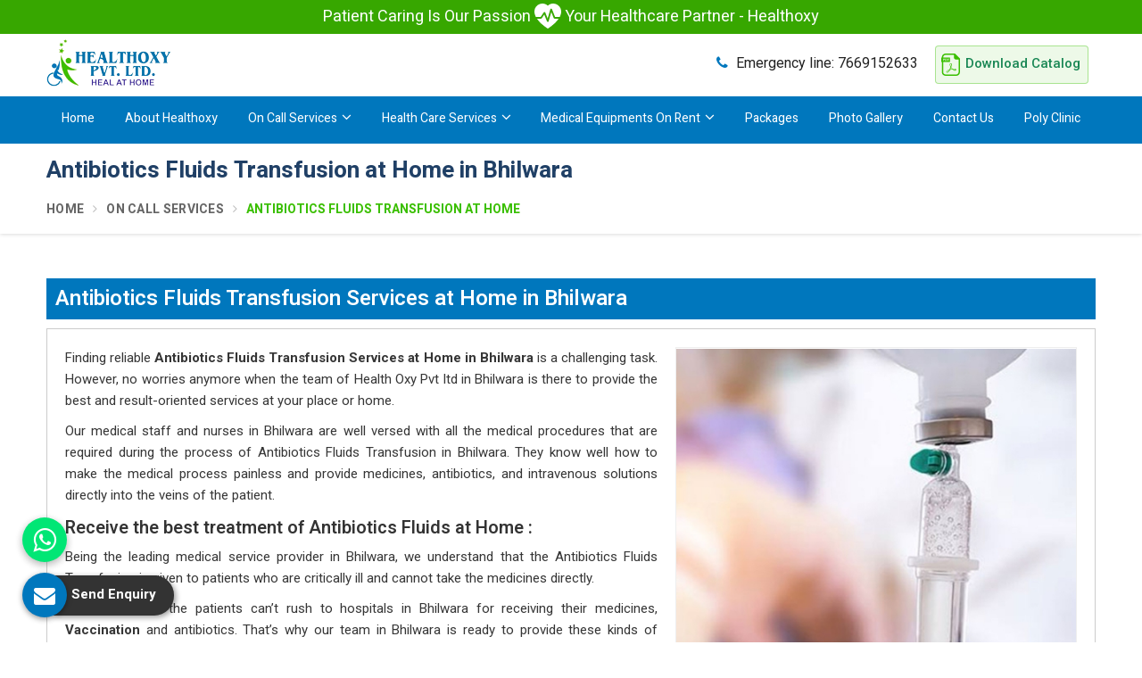

--- FILE ---
content_type: text/html; charset=UTF-8
request_url: https://www.healthoxys.com/bhilwara/antibiotics-fluids-transfusion-at-home.htm
body_size: 17417
content:





<!DOCTYPE html>
<html lang="en">

<head>
    <meta charset="utf-8">
    <meta http-equiv="X-UA-Compatible" content="IE=edge">
    <meta name="viewport" content="width=device-width, initial-scale=1">
    <title>Antibiotics Fluids Transfusion Services at Home in Bhilwara,  Antibiotics Fluids at Home Bhilwara</title>  
     <meta name=description content="Now get Antibiotics Fluids Transfusion Services at Home in Bhilwara with Health Oxy Home Care Services. Fix Free appointment for Antibiotics Fluids at Home Bhilwara. Get âœ“Doctor Consultation âœ“Home Attendant&rsquo;s Services with âœ“24*7 Online Staff Services call us at 1800-121-3600" /> 
    <meta name=keywords content="Antibiotics Fluids Transfusion Services at Home in Bhilwara, Antibiotics Fluids at Home Bhilwara,  Antibiotics Fluids Transfusion Services at Home in Near Me, Antibiotics Fluids at Home Near Me" />
        <meta name="State" content="Delhi">
<meta name="City" content="Delhi">
<meta name="address" content="&lt;p&gt;Office number 166 Gali number 61A, 2nd 60 Feet Rd, molarband, New Delhi, Delhi 110044&lt;/p&gt;">
<meta name="robots" content="all">
<link rel="canonical" href="https://www.healthoxys.com/bhilwara/antibiotics-fluids-transfusion-at-home.htm">
<meta name="author" content="Healthoxy Pvt Ltd">
<meta name="publisher" content="Healthoxy Pvt Ltd">
<link rel="icon" href="https://www.healthoxys.com/designer/images/favicon.ico">


<link rel="preload" href="https://cdnjs.cloudflare.com/ajax/libs/bootstrap/5.1.3/css/bootstrap.min.css" as="style"
    onload="this.onload=null;this.rel='stylesheet'">
<noscript>
    <link rel="stylesheet" href="https://cdnjs.cloudflare.com/ajax/libs/bootstrap/5.1.3/css/bootstrap.min.css">
</noscript>
<link rel="preload" href="https://cdnjs.cloudflare.com/ajax/libs/animate.css/3.1.1/animate.min.css" as="style"
    onload="this.onload=null;this.rel='stylesheet'">
<noscript>
    <link rel="stylesheet" href="https://cdnjs.cloudflare.com/ajax/libs/animate.css/3.1.1/animate.min.css">
</noscript>
<link rel="preload" href="https://www.healthoxys.com/designer/css/font-awesome.min.css" as="style"
    onload="this.onload=null;this.rel='stylesheet'">
<noscript>
    <link rel="stylesheet" href="https://www.healthoxys.com/designer/css/font-awesome.min.css">
</noscript>
<link rel="preload" href="https://cdnjs.cloudflare.com/ajax/libs/fancybox/3.1.20/jquery.fancybox.min.css" as="style"
    onload="this.onload=null;this.rel='stylesheet'">
<noscript>
    <link rel="stylesheet" href="https://cdnjs.cloudflare.com/ajax/libs/fancybox/3.1.20/jquery.fancybox.min.css">
</noscript>
<link fetchpriority="low" href="https://www.healthoxys.com/designer/css/themes.css" rel="stylesheet">
<link href="https://www.healthoxys.com/designer/css/slick.css" rel="stylesheet">
<link href="https://www.healthoxys.com/designer/css/responsive.css" rel="stylesheet">
 <script src="https://cdnjs.cloudflare.com/ajax/libs/jquery/3.6.0/jquery.min.js"></script> 

<meta name="google-site-verification" content="p9TgsxiNS0Cu4QBauIQsN9mOD9ZPnGrluSdqzI5kuaI">
<!-- Global site tag (gtag.js) - Google Analytics -->
<script async src="https://www.googletagmanager.com/gtag/js?id=G-HPVFXZTJJ6"></script>
<script>
window.dataLayer = window.dataLayer || [];

function gtag() {
    dataLayer.push(arguments);
}
gtag('js', new Date());

gtag('config', 'G-HPVFXZTJJ6');
</script>


<!-- Global site tag (gtag.js) - Google Analytics -->
<script async src="https://www.googletagmanager.com/gtag/js?id=UA-111724365-67"></script>
<script>
window.dataLayer = window.dataLayer || [];

function gtag() {
    dataLayer.push(arguments);
}
gtag('js', new Date());

gtag('config', 'UA-111724365-67');
</script>

<script async src="https://www.googletagmanager.com/gtag/js?id=AW-875553984"></script>
<script>
  window.dataLayer = window.dataLayer || [];
  function gtag(){dataLayer.push(arguments);}
  gtag('js', new Date());

  gtag('config', 'AW-875553984');
</script></head>

<body>
    <div class="webpulse-main-wrapper">
        <!-- Header -->
        <header>
    <div class="fixedBar">
            <div class="row">
            <div class="col-xxl-12 col-xl-12 col-lg-12 col-md-12 col-12">
                <span>Patient Caring Is Our Passion <svg xmlns="http://www.w3.org/2000/svg" width="30" height="30" fill="currentColor" class="bi bi-heart-pulse-fill" viewBox="0 0 16 16"> <path d="M1.475 9C2.702 10.84 4.779 12.871 8 15c3.221-2.129 5.298-4.16 6.525-6H12a.5.5 0 0 1-.464-.314l-1.457-3.642-1.598 5.593a.5.5 0 0 1-.945.049L5.889 6.568l-1.473 2.21A.5.5 0 0 1 4 9H1.475Z"></path> <path d="M.88 8C-2.427 1.68 4.41-2 7.823 1.143c.06.055.119.112.176.171a3.12 3.12 0 0 1 .176-.17C11.59-2 18.426 1.68 15.12 8h-2.783l-1.874-4.686a.5.5 0 0 0-.945.049L7.921 8.956 6.464 5.314a.5.5 0 0 0-.88-.091L3.732 8H.88Z"></path> </svg> Your Healthcare Partner - Healthoxy </span>                    
            </div>
        </div>
    </div>
     <div class="menubar">
         <div class="container">
             <div class="row">
                 <div class="col-xxl-2 col-xl-2 col-lg-2 col-md-3 col-5">
                     <div class="logo">
                         <a href="https://www.healthoxys.com" title="Healthoxy Pvt Ltd">
                             <img src="https://www.healthoxys.com/designer/images/logo.png" alt="Healthoxy Pvt Ltd" title="Healthoxy Pvt Ltd">
                         </a>
                     </div>
                 </div>
                 <div class="col-xxl-10 col-xl-10 col-lg-10 col-md-9 col-7 mobile_hide">
                     <ul class="top_contact">
                         <li><a href="tel:7669152633"><i class="fa fa-phone"></i> <span class="d-none-xs">Emergency
                                     line:</span> 7669152633</a></li>
                          
<!--
                         <li class="mobile_hidden"><a href="mailto:info@healthoxy.in"><i class="fa fa-envelope"></i>
                         info@healthoxy.in</a></li>
-->
                            <li>
                            <a href="https://www.healthoxys.com/designer/images/HEALTHOXY.pdf"
                                class="btn1 btn-style1 btn-xl1 border bg-success-light border-success text-success px-1 py-0 rounded rounded-2" target="_blank">
                                <span class="mx-0 fs-6 fw-bold lh-base py-2 d-block pe-1">
                                    <svg xmlns="http://www.w3.org/2000/svg" xmlns:xlink="http://www.w3.org/1999/xlink"
                                        height="25" width="25" version="1.1" viewBox="0 0 512 512">
                                        <style type="text/css">
                                        .st0 {
                                            fill: #3abf00;
                                        }
                                        </style>
                                        <g>
                                            <path class="st0"
                                                d="M347.746,346.204c-8.398-0.505-28.589,0.691-48.81,4.533c-11.697-11.839-21.826-26.753-29.34-39.053   c24.078-69.232,8.829-88.91-11.697-88.91c-16.119,0-24.167,17.011-22.376,35.805c0.906,9.461,8.918,29.34,18.78,48.223   c-6.05,15.912-16.847,42.806-27.564,62.269c-12.545,3.812-23.305,8.048-31.027,11.622c-38.465,17.888-41.556,41.773-33.552,51.894   c15.197,19.226,47.576,2.638,80.066-55.468c22.243-6.325,51.508-14.752,54.146-14.752c0.304,0,0.721,0.097,1.204,0.253   c16.215,14.298,35.366,30.67,51.128,32.825c22.808,3.136,35.791-13.406,34.891-23.692   C382.703,361.461,376.691,347.942,347.746,346.204z M203.761,408.88c-9.401,11.178-24.606,21.9-29.972,18.334   c-5.373-3.574-6.265-13.86,5.819-25.497c12.076-11.623,32.29-17.657,35.329-18.787c3.59-1.337,4.482,0,4.482,1.791   C219.419,386.512,213.154,397.689,203.761,408.88z M244.923,258.571c-0.899-11.192,1.33-21.922,10.731-23.26   c9.386-1.352,13.868,9.386,10.292,26.828c-3.582,17.464-5.38,29.08-7.164,30.44c-1.79,1.338-3.567-3.144-3.567-3.144   C251.627,282.27,245.815,269.748,244.923,258.571z M248.505,363.697c4.912-8.064,17.442-40.702,17.442-40.702   c2.683,4.926,23.699,29.956,23.699,29.956S257.438,360.123,248.505,363.697z M345.999,377.995   c-13.414-1.768-36.221-17.895-36.221-17.895c-3.128-1.337,24.992-5.157,35.79-4.466c13.875,0.9,18.794,6.718,18.794,12.53   C364.362,373.982,359.443,379.787,345.999,377.995z" />
                                            <path class="st0"
                                                d="M461.336,107.66l-98.34-98.348L353.683,0H340.5H139.946C92.593,0,54.069,38.532,54.069,85.901v6.57H41.353   v102.733h12.716v230.904c0,47.361,38.525,85.893,85.878,85.893h244.808c47.368,0,85.893-38.532,85.893-85.893V130.155v-13.176   L461.336,107.66z M384.754,480.193H139.946c-29.875,0-54.086-24.212-54.086-54.086V195.203h157.31V92.47H85.86v-6.57   c0-29.882,24.211-54.102,54.086-54.102H332.89v60.894c0,24.888,20.191,45.065,45.079,45.065h60.886v288.349   C438.855,455.982,414.636,480.193,384.754,480.193z M88.09,166.086v-47.554c0-0.839,0.683-1.524,1.524-1.524h15.108   c2.49,0,4.786,0.409,6.837,1.212c2.029,0.795,3.812,1.91,5.299,3.322c1.501,1.419,2.653,3.144,3.433,5.121   c0.78,1.939,1.182,4.058,1.182,6.294c0,2.282-0.402,4.414-1.19,6.332c-0.78,1.918-1.932,3.619-3.418,5.054   c-1.479,1.427-3.27,2.549-5.321,3.329c-2.036,0.78-4.332,1.174-6.822,1.174h-6.376v17.241c0,0.84-0.683,1.523-1.523,1.523h-7.208   C88.773,167.61,88.09,166.926,88.09,166.086z M134.685,166.086v-47.554c0-0.839,0.684-1.524,1.524-1.524h16.698   c3.173,0,5.968,0.528,8.324,1.568c2.386,1.062,4.518,2.75,6.347,5.009c0.944,1.189,1.694,2.504,2.236,3.916   c0.528,1.375,0.929,2.862,1.189,4.407c0.253,1.531,0.401,3.181,0.453,4.957c0.045,1.694,0.067,3.515,0.067,5.447   c0,1.924-0.022,3.746-0.067,5.44c-0.052,1.769-0.2,3.426-0.453,4.964c-0.26,1.546-0.661,3.025-1.189,4.399   c-0.55,1.427-1.3,2.743-2.23,3.909c-1.842,2.282-3.976,3.969-6.354,5.016c-2.334,1.04-5.135,1.568-8.324,1.568h-16.698   C135.368,167.61,134.685,166.926,134.685,166.086z M214.269,137.981c0.84,0,1.523,0.684,1.523,1.524v6.48   c0,0.84-0.683,1.524-1.523,1.524h-18.244v18.579c0,0.84-0.684,1.523-1.524,1.523h-7.209c-0.84,0-1.523-0.683-1.523-1.523v-47.554   c0-0.839,0.683-1.524,1.523-1.524h27.653c0.839,0,1.524,0.684,1.524,1.524v6.48c0,0.84-0.684,1.524-1.524,1.524h-18.92v11.444   H214.269z" />
                                            <path class="st0"
                                                d="M109.418,137.706c1.212-1.092,1.798-2.645,1.798-4.749c0-2.096-0.587-3.649-1.798-4.741   c-1.263-1.13-2.928-1.68-5.098-1.68h-5.975v12.848h5.975C106.489,139.385,108.155,138.836,109.418,137.706z" />
                                            <path class="st0"
                                                d="M156.139,157.481c1.13-0.424,2.103-1.107,2.973-2.088c0.944-1.055,1.538-2.571,1.769-4.511   c0.26-2.208,0.386-5.091,0.386-8.569c0-3.485-0.126-6.369-0.386-8.569c-0.231-1.946-0.825-3.462-1.762-4.51   c-0.869-0.982-1.873-1.679-2.972-2.089c-1.182-0.453-2.534-0.676-4.042-0.676h-7.164v31.68h7.164   C153.605,158.15,154.965,157.927,156.139,157.481z" />
                                        </g>
                                    </svg>
                                  
                                    Download Catalog
                                </span></a>
                        </li>
                     </ul>
                 </div>
                <!-- <div class="col-xxl-3 col-xl-3 col-lg-3 col-md-3 mobile_hide">
                     <ul class="top_contact pull-right top-social-links">
                         <li><a class="social facebook" href="javascript:void(0);" title="Facebook"><i
                                     class="fa fa-facebook"></i></a></li>
                         <li><a class="social twitter" href="javascript:void(0);" title="Twitter"><i
                                     class="fa fa-twitter"></i></a></li>
                         <li><a class="social linkedin" href="javascript:void(0);" title="Linkedin"><i
                                     class="fa fa-linkedin"></i></a></li>
                         <li><a class="social instagram" href="javascript:void(0);" title="Instagram"><i
                                     class="fa fa-instagram"></i></a></li>
                     </ul>
                 </div>-->
             </div>
         </div>
     </div>
     <div class="bottom-header">
         <div class="container">
             <div class="row">
                 <div class="col-xxl-12 col-xl-12 col-lg-12 col-md-12">
                     <div class="navigation">
                         <div class="navbar">
                             <button><i class="fa fa-bars"></i></button>
                         </div>
                         <div class="menu">
                             <ul class="nav">
                                 <li class=""><a href="https://www.healthoxys.com">Home</a></li>
                                 <li class=""><a href="https://www.healthoxys.com/about.htm" title="About Healthoxy"> About Healthoxy</a></li>
                                 
                                									                                    
                                    <li class="cs-submenu 1 "><a itemprop="url" href="https://www.healthoxys.com/bhilwara/on-call-services.htm" title="On Call Services "> On Call Services<i class="fa fa-angle-down mobile_hide"></i></a>
                                                                                <ul class="cs-dropdown">
                                                                                        
                                            <li class=""><a itemprop="name" href="https://www.healthoxys.com/bhilwara/lab-test.htm" title="Lab Test "><img src="https://www.healthoxys.com/uploaded-files/category/icons/Lab-Test-banner-icon14.png" title="Lab Test" alt="Lab Test" > Lab Test</a></li>
                                            
                                                                                        
                                            <li class=""><a itemprop="name" href="https://www.healthoxys.com/bhilwara/ambulance.htm" title="Ambulance "><img src="https://www.healthoxys.com/uploaded-files/category/icons/Ambulance-banner-icon37.png" title="Ambulance" alt="Ambulance" > Ambulance</a></li>
                                            
                                                                                        
                                            <li class=""><a itemprop="name" href="https://www.healthoxys.com/bhilwara/doctor-consultation.htm" title="Doctor Consultation "><img src="https://www.healthoxys.com/uploaded-files/category/icons/Doctor-Consultation-banner-icon02.png" title="Doctor Consultation" alt="Doctor Consultation" > Doctor Consultation</a></li>
                                            
                                                                                        
                                            <li class=""><a itemprop="name" href="https://www.healthoxys.com/bhilwara/vaccination.htm" title="Vaccination "><img src="https://www.healthoxys.com/uploaded-files/category/icons/Vaccination-banner-icon01.png" title="Vaccination" alt="Vaccination" > Vaccination</a></li>
                                            
                                                                                        
                                            <li class=""><a itemprop="name" href="https://www.healthoxys.com/bhilwara/ryles-tube-insertion-at-home.htm" title="Ryles Tube Insertion At Home "><img src="https://www.healthoxys.com/uploaded-files/category/icons/Ryles-Tube-Insertion-At-Home-banner-icon11.png" title="Ryles Tube Insertion At Home" alt="Ryles Tube Insertion At Home" > Ryles Tube Insertion At Home</a></li>
                                            
                                                                                        
                                            <li class=""><a itemprop="name" href="https://www.healthoxys.com/bhilwara/urine-catheter-insertion-at-home.htm" title="Urine Catheter Insertion At Home "><img src="https://www.healthoxys.com/uploaded-files/category/icons/Urine-Catheter-Insertion-At-Home-banner-icon16.png" title="Urine Catheter Insertion At Home" alt="Urine Catheter Insertion At Home" > Urine Catheter Insertion At Home</a></li>
                                            
                                                                                        
                                            <li class=""><a itemprop="name" href="https://www.healthoxys.com/bhilwara/tracheostomy-tube-change-at-home.htm" title="Tracheostomy Tube Change At Home "><img src="https://www.healthoxys.com/uploaded-files/category/icons/Tracheostomy-Tube-Change-At-Home-banner-icon38.png" title="Tracheostomy Tube Change At Home" alt="Tracheostomy Tube Change At Home" > Tracheostomy Tube Change At Home</a></li>
                                            
                                                                                        
                                            <li class="active"><a itemprop="name" href="https://www.healthoxys.com/bhilwara/antibiotics-fluids-transfusion-at-home.htm" title="Antibiotics Fluids Transfusion at Home "><img src="https://www.healthoxys.com/uploaded-files/category/icons/Antibiotics-Fluids-Transfusion-At-Home-banner-icon44.png" title="Antibiotics Fluids Transfusion at Home" alt="Antibiotics Fluids Transfusion at Home" > Antibiotics Fluids Transfusion at Home</a></li>
                                            
                                                                                        
                                            <li class=""><a itemprop="name" href="https://www.healthoxys.com/bhilwara/cannulation.htm" title="Cannulation "><img src="https://www.healthoxys.com/uploaded-files/category/icons/Cannulation-banner-icon01.png" title="Cannulation" alt="Cannulation" > Cannulation</a></li>
                                            
                                                                                        
                                            <li class=""><a itemprop="name" href="https://www.healthoxys.com/bhilwara/oral-suction-at-home.htm" title="Oral Suction At Home "><img src="https://www.healthoxys.com/uploaded-files/category/icons/Oral-Suction-At-Home-banner-icon23.png" title="Oral Suction At Home" alt="Oral Suction At Home" > Oral Suction At Home</a></li>
                                            
                                                                                        
                                            <li class=""><a itemprop="name" href="https://www.healthoxys.com/bhilwara/wound-dressing-at-home.htm" title="Wound Dressing at Home "><img src="https://www.healthoxys.com/uploaded-files/category/icons/Wound-Dressing-At-Home-banner-icon07.png" title="Wound Dressing at Home" alt="Wound Dressing at Home" > Wound Dressing at Home</a></li>
                                            
                                                                                        
                                            <li class=""><a itemprop="name" href="https://www.healthoxys.com/bhilwara/intravenous-injection-insert-at-home-im-sc.htm" title="Intravenous Injection Insert At Home Im Sc "><img src="https://www.healthoxys.com/uploaded-files/category/icons/Intravenous-Injection-Insert-At-Home-Im-Sc-banner-icon08.png" title="Intravenous Injection Insert At Home Im Sc" alt="Intravenous Injection Insert At Home Im Sc" > Intravenous Injection Insert At Home Im Sc</a></li>
                                            
                                                                                    </ul>
                                                                            </li>
                                    									                                    
                                    <li class="cs-submenu 2 "><a itemprop="url" href="https://www.healthoxys.com/bhilwara/health-care-services.htm" title="Health Care Services "> Health Care Services<i class="fa fa-angle-down mobile_hide"></i></a>
                                                                                <ul class="cs-dropdown">
                                                                                        
                                            <li class=""><a itemprop="name" href="https://www.healthoxys.com/bhilwara/home-nursing-services.htm" title="Home Nursing Services "><img src="https://www.healthoxys.com/uploaded-files/category/icons/Home-Nursing-Services-banner-icon16.png" title="Home Nursing Services" alt="Home Nursing Services" > Home Nursing Services</a></li>
                                            
                                                                                        
                                            <li class=""><a itemprop="name" href="https://www.healthoxys.com/bhilwara/home-attendants-services.htm" title="Home Attendants Services "><img src="https://www.healthoxys.com/uploaded-files/category/icons/Home-Attendants-Services-banner-icon09.png" title="Home Attendants Services" alt="Home Attendants Services" > Home Attendants Services</a></li>
                                            
                                                                                        
                                            <li class=""><a itemprop="name" href="https://www.healthoxys.com/bhilwara/physiotherapist-services.htm" title="Physiotherapist Services "><img src="https://www.healthoxys.com/uploaded-files/category/icons/Physiotherapist-Services-banner-icon32.png" title="Physiotherapist Services" alt="Physiotherapist Services" > Physiotherapist Services</a></li>
                                            
                                                                                        
                                            <li class=""><a itemprop="name" href="https://www.healthoxys.com/bhilwara/elder-care-at-home.htm" title="Elder Care At Home "><img src="https://www.healthoxys.com/uploaded-files/category/icons/Elder-Care-At-Home-banner-icon56.png" title="Elder Care At Home" alt="Elder Care At Home" > Elder Care At Home</a></li>
                                            
                                                                                        
                                            <li class=""><a itemprop="name" href="https://www.healthoxys.com/bhilwara/baby-care-at-home.htm" title="Baby Care At Home "><img src="https://www.healthoxys.com/uploaded-files/category/icons/Babies-Care-At-Home-banner-icon43.png" title="Baby Care At Home" alt="Baby Care At Home" > Baby Care At Home</a></li>
                                            
                                                                                        
                                            <li class=""><a itemprop="name" href="https://www.healthoxys.com/bhilwara/bed-ridden-patient-care.htm" title="Bed Ridden Patient Care "><img src="https://www.healthoxys.com/uploaded-files/category/icons/Bed-Ridden-Patient-Care-banner-icon49.png" title="Bed Ridden Patient Care" alt="Bed Ridden Patient Care" > Bed Ridden Patient Care</a></li>
                                            
                                                                                        
                                            <li class=""><a itemprop="name" href="https://www.healthoxys.com/bhilwara/parkinsons-care.htm" title="Parkinsons Care "><img src="https://www.healthoxys.com/uploaded-files/category/icons/Parkinsons-Care-banner-icon25.png" title="Parkinsons Care" alt="Parkinsons Care" > Parkinsons Care</a></li>
                                            
                                                                                        
                                            <li class=""><a itemprop="name" href="https://www.healthoxys.com/bhilwara/dementia-care-at-home.htm" title="Dementia Care At Home "><img src="https://www.healthoxys.com/uploaded-files/category/icons/Dementia-Care-At-Home-banner-icon59.png" title="Dementia Care At Home" alt="Dementia Care At Home" > Dementia Care At Home</a></li>
                                            
                                                                                        
                                            <li class=""><a itemprop="name" href="https://www.healthoxys.com/bhilwara/cancer-patient-at-home.htm" title="Cancer Patient At Home "><img src="https://www.healthoxys.com/uploaded-files/category/icons/Cancer-Patient-At-Home-banner-icon44.png" title="Cancer Patient At Home" alt="Cancer Patient At Home" > Cancer Patient At Home</a></li>
                                            
                                                                                        
                                            <li class=""><a itemprop="name" href="https://www.healthoxys.com/bhilwara/paralysis-patient-care.htm" title="Paralysis Patient Care "><img src="https://www.healthoxys.com/uploaded-files/category/icons/Paralysis-Patient-Care-banner-icon21.png" title="Paralysis Patient Care" alt="Paralysis Patient Care" > Paralysis Patient Care</a></li>
                                            
                                                                                        
                                            <li class=""><a itemprop="name" href="https://www.healthoxys.com/bhilwara/critical-care.htm" title="Critical Care "><img src="https://www.healthoxys.com/uploaded-files/category/icons/Critical-Care-banner-icon11.png" title="Critical Care" alt="Critical Care" > Critical Care</a></li>
                                            
                                                                                        
                                            <li class=""><a itemprop="name" href="https://www.healthoxys.com/bhilwara/diabetic-care-at-home.htm" title="Diabetic Care At Home "><img src="https://www.healthoxys.com/uploaded-files/category/icons/Diabetic-Care-At-Home-banner-icon07.png" title="Diabetic Care At Home" alt="Diabetic Care At Home" > Diabetic Care At Home</a></li>
                                            
                                                                                        
                                            <li class=""><a itemprop="name" href="https://www.healthoxys.com/bhilwara/motor-neurone-disease-care.htm" title="Motor Neurone Disease Care "><img src="https://www.healthoxys.com/uploaded-files/category/icons/Motor-Neurone-Disease-Care-banner-icon29.png" title="Motor Neurone Disease Care" alt="Motor Neurone Disease Care" > Motor Neurone Disease Care</a></li>
                                            
                                                                                        
                                            <li class=""><a itemprop="name" href="https://www.healthoxys.com/bhilwara/accidental-patient-care.htm" title="Accidental Patient Care "><img src="https://www.healthoxys.com/uploaded-files/category/icons/Accidental-Patient-Care-banner-icon23.png" title="Accidental Patient Care" alt="Accidental Patient Care" > Accidental Patient Care</a></li>
                                            
                                                                                        
                                            <li class=""><a itemprop="name" href="https://www.healthoxys.com/bhilwara/cardiac-patient-care.htm" title="Cardiac Patient Care "><img src="https://www.healthoxys.com/uploaded-files/category/icons/Cardiac-Patient-Care-banner-icon56.png" title="Cardiac Patient Care" alt="Cardiac Patient Care" > Cardiac Patient Care</a></li>
                                            
                                                                                        
                                            <li class=""><a itemprop="name" href="https://www.healthoxys.com/bhilwara/coma-patient-care.htm" title="Coma Patient Care "><img src="https://www.healthoxys.com/uploaded-files/category/icons/Coma-Patient-Care-banner-icon10.png" title="Coma Patient Care" alt="Coma Patient Care" > Coma Patient Care</a></li>
                                            
                                                                                        
                                            <li class=""><a itemprop="name" href="https://www.healthoxys.com/bhilwara/trauma-care-at-home.htm" title="Trauma Care At Home "><img src="https://www.healthoxys.com/uploaded-files/category/icons/Troma-Care-As-Home-banner-icon34.png" title="Trauma Care At Home" alt="Trauma Care At Home" > Trauma Care At Home</a></li>
                                            
                                                                                        
                                            <li class=""><a itemprop="name" href="https://www.healthoxys.com/bhilwara/general-care-at-home.htm" title="General Care At Home "><img src="https://www.healthoxys.com/uploaded-files/category/icons/General-Care-At-Home-banner-icon42.png" title="General Care At Home" alt="General Care At Home" > General Care At Home</a></li>
                                            
                                                                                        
                                            <li class=""><a itemprop="name" href="https://www.healthoxys.com/bhilwara/neuro-care-at-home.htm" title="Neuro Care At Home "><img src="https://www.healthoxys.com/uploaded-files/category/icons/Neuro-Care-At-Home-banner-icon12.png" title="Neuro Care At Home" alt="Neuro Care At Home" > Neuro Care At Home</a></li>
                                            
                                                                                    </ul>
                                                                            </li>
                                    									                                    
                                    <li class="cs-submenu 3 "><a itemprop="url" href="https://www.healthoxys.com/bhilwara/medical-equipments-on-rent.htm" title="Medical Equipments On Rent "> Medical Equipments On Rent<i class="fa fa-angle-down mobile_hide"></i></a>
                                                                                <ul class="cs-dropdown">
                                                                                        
                                            <li class=""><a itemprop="name" href="https://www.healthoxys.com/bhilwara/oxygen-concentrator.htm" title="Oxygen Concentrator "><img src="https://www.healthoxys.com/uploaded-files/category/icons/Oxygen-Concentrator-banner-icon01.png" title="Oxygen Concentrator" alt="Oxygen Concentrator" > Oxygen Concentrator</a></li>
                                            
                                                                                        
                                            <li class=""><a itemprop="name" href="https://www.healthoxys.com/bhilwara/manual-bed.htm" title="Manual Bed "><img src="https://www.healthoxys.com/uploaded-files/category/icons/Manual-Bed-banner-icon48.png" title="Manual Bed" alt="Manual Bed" > Manual Bed</a></li>
                                            
                                                                                        
                                            <li class=""><a itemprop="name" href="https://www.healthoxys.com/bhilwara/icu-electric-bed.htm" title="ICU Electric Bed "><img src="https://www.healthoxys.com/uploaded-files/category/icons/ICU-Electric-Bed-banner-icon30.png" title="ICU Electric Bed" alt="ICU Electric Bed" > ICU Electric Bed</a></li>
                                            
                                                                                        
                                            <li class=""><a itemprop="name" href="https://www.healthoxys.com/bhilwara/ventilator.htm" title="Ventilator "><img src="https://www.healthoxys.com/uploaded-files/category/icons/Ventilator-banner-icon21.png" title="Ventilator" alt="Ventilator" > Ventilator</a></li>
                                            
                                                                                        
                                            <li class=""><a itemprop="name" href="https://www.healthoxys.com/bhilwara/bipap.htm" title="Bipap "><img src="https://www.healthoxys.com/uploaded-files/category/icons/Bipap-banner-icon08.png" title="Bipap" alt="Bipap" > Bipap</a></li>
                                            
                                                                                        
                                            <li class=""><a itemprop="name" href="https://www.healthoxys.com/bhilwara/wheelchair.htm" title="Wheelchair "><img src="https://www.healthoxys.com/uploaded-files/category/icons/Wheelchair-banner-icon27.png" title="Wheelchair" alt="Wheelchair" > Wheelchair</a></li>
                                            
                                                                                        
                                            <li class=""><a itemprop="name" href="https://www.healthoxys.com/bhilwara/medical-mattress.htm" title="Medical Mattress "><img src="https://www.healthoxys.com/uploaded-files/category/icons/Medical-Mattress-banner-icon55.png" title="Medical Mattress" alt="Medical Mattress" > Medical Mattress</a></li>
                                            
                                                                                        
                                            <li class=""><a itemprop="name" href="https://www.healthoxys.com/bhilwara/suction-machine.htm" title="Suction Machine "><img src="https://www.healthoxys.com/uploaded-files/category/icons/Suction-Machine-banner-icon14.png" title="Suction Machine" alt="Suction Machine" > Suction Machine</a></li>
                                            
                                                                                        
                                            <li class=""><a itemprop="name" href="https://www.healthoxys.com/bhilwara/oxygen-cylinder.htm" title="Oxygen Cylinder "><img src="https://www.healthoxys.com/uploaded-files/category/icons/Oxygen-Cylinder-banner-icon08.png" title="Oxygen Cylinder" alt="Oxygen Cylinder" > Oxygen Cylinder</a></li>
                                            
                                                                                        
                                            <li class=""><a itemprop="name" href="https://www.healthoxys.com/bhilwara/icu-monitor.htm" title="ICU Monitor "><img src="https://www.healthoxys.com/uploaded-files/category/icons/ICU-Monitor-banner-icon37.png" title="ICU Monitor" alt="ICU Monitor" > ICU Monitor</a></li>
                                            
                                                                                        
                                            <li class=""><a itemprop="name" href="https://www.healthoxys.com/bhilwara/chest-vibrator.htm" title="Chest Vibrator "><img src="https://www.healthoxys.com/uploaded-files/category/icons/Chest-Vibrator-banner-icon06.png" title="Chest Vibrator" alt="Chest Vibrator" > Chest Vibrator</a></li>
                                            
                                                                                        
                                            <li class=""><a itemprop="name" href="https://www.healthoxys.com/bhilwara/icu-setup-at-home.htm" title="ICU Setup at Home "><img src="https://www.healthoxys.com/uploaded-files/category/icons/ICU-Setup-at-Home-banner-icon31.png" title="ICU Setup at Home" alt="ICU Setup at Home" > ICU Setup at Home</a></li>
                                            
                                                                                    </ul>
                                                                            </li>
                                                                    
                                <!-- <li class=""><a href="https://www.healthoxys.com/surgical-item.htm" title="Buy Surgical Item">Buy Surgical Item </a></li>-->

                                 <li class=""><a href="https://www.healthoxys.com/packages.htm" title="Packages">Packages </a></li>
                                 
                                 <li class=""><a href="https://www.healthoxys.com/photo-gallery.htm" title="Photo Gallery">Photo Gallery</a></li>
                                 <!--<li class="cs-submenu ">
                                     <a href="https://www.healthoxys.com/gallery.htm">Gallery <i
                                             class="fa fa-angle-down mobile_hide"></i></a>
                                     <ul class="cs-dropdown">
                                         <li class=""><a href="https://www.healthoxys.com/photo-gallery.htm" title="Photo Gallery">Photo Gallery</a></li>
                                         <li class=""><a href="https://www.healthoxys.com/video-gallery.htm" title="Video Gallery">Video Gallery</a></li>
                                     </ul>
                                 </li>-->
                                 <li class=""><a href="https://www.healthoxys.com/contact.htm" title="Contact Us">Contact Us</a></li>
                                 <li class=""><a href="https://www.healthoxys.com/poly-clinic.htm" title="Poly Clinic">Poly Clinic</a></li>
                                <li class="d-block d-lg-none"><a
                                        href="https://www.healthoxys.com/designer/images/HEALTHOXY.pdf" title="Download Catalog" target="_blank">
                                     <svg xmlns="http://www.w3.org/2000/svg" xmlns:xlink="http://www.w3.org/1999/xlink"
                                        height="20" width="20" version="1.1" viewBox="0 0 512 512">
                                        <style type="text/css">
                                        .st0 {
                                            fill: #3abf00;
                                        }
                                        </style>
                                        <g>
                                            <path class="st0"
                                                d="M347.746,346.204c-8.398-0.505-28.589,0.691-48.81,4.533c-11.697-11.839-21.826-26.753-29.34-39.053   c24.078-69.232,8.829-88.91-11.697-88.91c-16.119,0-24.167,17.011-22.376,35.805c0.906,9.461,8.918,29.34,18.78,48.223   c-6.05,15.912-16.847,42.806-27.564,62.269c-12.545,3.812-23.305,8.048-31.027,11.622c-38.465,17.888-41.556,41.773-33.552,51.894   c15.197,19.226,47.576,2.638,80.066-55.468c22.243-6.325,51.508-14.752,54.146-14.752c0.304,0,0.721,0.097,1.204,0.253   c16.215,14.298,35.366,30.67,51.128,32.825c22.808,3.136,35.791-13.406,34.891-23.692   C382.703,361.461,376.691,347.942,347.746,346.204z M203.761,408.88c-9.401,11.178-24.606,21.9-29.972,18.334   c-5.373-3.574-6.265-13.86,5.819-25.497c12.076-11.623,32.29-17.657,35.329-18.787c3.59-1.337,4.482,0,4.482,1.791   C219.419,386.512,213.154,397.689,203.761,408.88z M244.923,258.571c-0.899-11.192,1.33-21.922,10.731-23.26   c9.386-1.352,13.868,9.386,10.292,26.828c-3.582,17.464-5.38,29.08-7.164,30.44c-1.79,1.338-3.567-3.144-3.567-3.144   C251.627,282.27,245.815,269.748,244.923,258.571z M248.505,363.697c4.912-8.064,17.442-40.702,17.442-40.702   c2.683,4.926,23.699,29.956,23.699,29.956S257.438,360.123,248.505,363.697z M345.999,377.995   c-13.414-1.768-36.221-17.895-36.221-17.895c-3.128-1.337,24.992-5.157,35.79-4.466c13.875,0.9,18.794,6.718,18.794,12.53   C364.362,373.982,359.443,379.787,345.999,377.995z" />
                                            <path class="st0"
                                                d="M461.336,107.66l-98.34-98.348L353.683,0H340.5H139.946C92.593,0,54.069,38.532,54.069,85.901v6.57H41.353   v102.733h12.716v230.904c0,47.361,38.525,85.893,85.878,85.893h244.808c47.368,0,85.893-38.532,85.893-85.893V130.155v-13.176   L461.336,107.66z M384.754,480.193H139.946c-29.875,0-54.086-24.212-54.086-54.086V195.203h157.31V92.47H85.86v-6.57   c0-29.882,24.211-54.102,54.086-54.102H332.89v60.894c0,24.888,20.191,45.065,45.079,45.065h60.886v288.349   C438.855,455.982,414.636,480.193,384.754,480.193z M88.09,166.086v-47.554c0-0.839,0.683-1.524,1.524-1.524h15.108   c2.49,0,4.786,0.409,6.837,1.212c2.029,0.795,3.812,1.91,5.299,3.322c1.501,1.419,2.653,3.144,3.433,5.121   c0.78,1.939,1.182,4.058,1.182,6.294c0,2.282-0.402,4.414-1.19,6.332c-0.78,1.918-1.932,3.619-3.418,5.054   c-1.479,1.427-3.27,2.549-5.321,3.329c-2.036,0.78-4.332,1.174-6.822,1.174h-6.376v17.241c0,0.84-0.683,1.523-1.523,1.523h-7.208   C88.773,167.61,88.09,166.926,88.09,166.086z M134.685,166.086v-47.554c0-0.839,0.684-1.524,1.524-1.524h16.698   c3.173,0,5.968,0.528,8.324,1.568c2.386,1.062,4.518,2.75,6.347,5.009c0.944,1.189,1.694,2.504,2.236,3.916   c0.528,1.375,0.929,2.862,1.189,4.407c0.253,1.531,0.401,3.181,0.453,4.957c0.045,1.694,0.067,3.515,0.067,5.447   c0,1.924-0.022,3.746-0.067,5.44c-0.052,1.769-0.2,3.426-0.453,4.964c-0.26,1.546-0.661,3.025-1.189,4.399   c-0.55,1.427-1.3,2.743-2.23,3.909c-1.842,2.282-3.976,3.969-6.354,5.016c-2.334,1.04-5.135,1.568-8.324,1.568h-16.698   C135.368,167.61,134.685,166.926,134.685,166.086z M214.269,137.981c0.84,0,1.523,0.684,1.523,1.524v6.48   c0,0.84-0.683,1.524-1.523,1.524h-18.244v18.579c0,0.84-0.684,1.523-1.524,1.523h-7.209c-0.84,0-1.523-0.683-1.523-1.523v-47.554   c0-0.839,0.683-1.524,1.523-1.524h27.653c0.839,0,1.524,0.684,1.524,1.524v6.48c0,0.84-0.684,1.524-1.524,1.524h-18.92v11.444   H214.269z" />
                                            <path class="st0"
                                                d="M109.418,137.706c1.212-1.092,1.798-2.645,1.798-4.749c0-2.096-0.587-3.649-1.798-4.741   c-1.263-1.13-2.928-1.68-5.098-1.68h-5.975v12.848h5.975C106.489,139.385,108.155,138.836,109.418,137.706z" />
                                            <path class="st0"
                                                d="M156.139,157.481c1.13-0.424,2.103-1.107,2.973-2.088c0.944-1.055,1.538-2.571,1.769-4.511   c0.26-2.208,0.386-5.091,0.386-8.569c0-3.485-0.126-6.369-0.386-8.569c-0.231-1.946-0.825-3.462-1.762-4.51   c-0.869-0.982-1.873-1.679-2.972-2.089c-1.182-0.453-2.534-0.676-4.042-0.676h-7.164v31.68h7.164   C153.605,158.15,154.965,157.927,156.139,157.481z" />
                                        </g>
                                    </svg>
                                    Download Catalog
                                    </a>
                                </li>
                                </ul>
                         </div>
                     </div>
                 </div>
             </div>
         </div>
     </div>
 </header>
       <!-- Breadcrumb -->
      <section class="inner_breadcrumb hidden-xs">
            <div class="container">
                <div class="row">
                    <div class="col-lg-12">
                      <h1 class="cat_title">Antibiotics Fluids Transfusion at Home in Bhilwara</h1>
                       <ul class="breadcrumb">
							<li><a href="https://www.healthoxys.com" title="Home">Home</a></li>
 							                                                                                    <li><a href="https://www.healthoxys.com/on-call-services.htm" title="On Call Services">On Call Services</a></li>
                                                        <li class="active">Antibiotics Fluids Transfusion at Home</li>
						</ul>
                    </div>
                </div>
            </div>
        </section>
  
        <!-- Home About -->
                <section class="about_page">
            <div class="container">
                <div class="row">
                    <div class="col-md-12">
                        <div class="right_side">
                            <h2 class="bg-title">Antibiotics Fluids Transfusion Services at Home in Bhilwara</h2>
                            <div class="wps_right">
                                <div class="product_right_image">
                                    <a href="https://www.healthoxys.com/bhilwara/antibiotics-fluids-transfusion-at-home.htm" data-bs-toggle="modal" data-bs-target="#productID" onclick="$('.catID').val('11');
            $('.catName').html('Antibiotics Fluids Transfusion at Home');
            $('.catDesc').html('&lt;p&gt;Health Oxy Pvt Ltd is a one-stop solution provider who believes in serving Antibiotics Fluids Transfusion Services at Home in Delhi for the ease and comfort of the patients.&lt;/p&gt;');
            $('.catImg').attr('src',$('.mycatimg_11 ').attr('src'));" title="Antibiotics Fluids Transfusion at Home in Bhilwara">
                                        <div class="product_dimage">
                                            <div class="detail_image">
                                                <img class="img-responsive mycatimg_11" src="https://www.healthoxys.com/uploaded-files/category/images/thumbs/Antibiotics-Fluids-Transfusion-at-Home-thumbs-500X500.jpg" alt="Antibiotics Fluids Transfusion Services at Home in Bhilwara" title="Antibiotics Fluids Transfusion Services at Home in Bhilwara">
                                            </div>
                                        </div>
                                        <button class="btn-style btn" title="Send Enquiry"><span>Send Enquiry</span></button>
                                    </a>
                                </div>
                                 <p>Finding reliable <strong>Antibiotics Fluids Transfusion Services at Home in Bhilwara </strong>is a challenging task. However, no worries anymore when the team of Health Oxy Pvt ltd in Bhilwara is there to provide the best and result-oriented services at your place or home.&nbsp;</p>

<p>Our medical staff and nurses in Bhilwara are well versed with all the medical procedures that are required during the process of Antibiotics Fluids Transfusion in Bhilwara. They know well how to make the medical process painless and provide medicines, antibiotics, and intravenous solutions directly into the veins of the patient.&nbsp;</p>

<h3>Receive the best treatment of Antibiotics Fluids at Home :&nbsp;</h3>

<p>Being the leading medical service provider in Bhilwara, we understand that the Antibiotics Fluids Transfusion is given to patients who are critically ill and cannot take the medicines directly.&nbsp;</p>

<p>In most cases, the patients can&rsquo;t rush to hospitals in Bhilwara for receiving their medicines, <strong>Vaccination </strong>and antibiotics. That&rsquo;s why our team in Bhilwara is ready to provide these kinds of services at the patient&rsquo;s doorsteps.&nbsp;</p>

<p>Our clients can easily receive<strong> Antibiotics Fluids at Home in Bhilwara</strong> by getting free <strong>Doctor Consultancy</strong> from our experts. All you have to do is to give us a call or a notification for receiving any sort of medical services in Bhilwara.&nbsp;</p>

<h3>Get well soon with us :&nbsp;</h3>

<p>You can receive the<strong> Antibiotics Fluids Transfusion Services </strong>at your place in Bhilwara and can feel much better within a short period of time. The patient can receive the appropriate medicine through the transfusion and can recover soon with a homely feeling in Bhilwara.&nbsp;</p>
                                <div class="clearfix"></div>

                                <!--<div class="allListing">-->
                                    <!--                <div class="product_listing">-->
            <!--                    <div class="row">-->
            <!--                    <div class="col-xxl-5 col-xl-5 col-lg-5 col-md-5 col-sm-5 col-12">-->
            <!--                        <div class="product">-->
            <!--                            <div class="single_image">-->
            <!--                                <a class="largeImage" id="bigImage1" href="javascript:void(0);" data-bs-toggle="modal" data-bs-target="#productID" title="Product">-->
            <!--                                <img src="https://www.healthoxys.com/uploaded-files/product-images/antibiotic-fluids-transfusion-at-home051330.1646905341.jpg" alt="Antibiotic Fluids Transfusion at home" class="mycatimg_11" title="Antibiotic Fluids Transfusion at home">-->
            <!--                                </a>-->
            <!--                            </div>-->
            <!--                        </div>-->
            <!--                    </div>-->
            <!--                    <div class="col-xxl-7 col-xl-7 col-lg-7 col-md-7 col-sm-7 col-12">-->
            <!--                        <div class="right-content">-->
            <!--                        <h3>-->
            <!--                            <a href="javascript:void(0);" data-bs-toggle="modal" data-bs-target="#productID"-->
            <!--                    data-friendly_url="javascript:void(0)" onclick="$('.catID').val('11');-->
            <!--$('.catName').html('Antibiotic Fluids Transfusion at home');-->
            <!--$('.catImg').attr('src',$('.mycatimg_11 ').attr('src'));">Antibiotic Fluids Transfusion at home</a>-->
            <!--                        </h3>-->
            <!--                        <div class="blue-line1"></div>-->
            <!--                        <div class="more_info">-->
            <!--                            <div class="">-->
            <!--                            -->
            <!--                            </div>-->
            <!--                        </div>-->
            <!--                        <div class="clearfix"></div>-->
            <!--                        <a class="read_more_1 bg_btn_1" href="javascript:void(0);" data-bs-toggle="modal" data-bs-target="#productID" title="Get Best Quote" onclick="$('.catID').val('11');-->
            <!--$('.catName').html('Antibiotic Fluids Transfusion at home');-->
            <!--$('.catImg').attr('src',$('.mycatimg_11 ').attr('src'));">-->
            <!--                            <svg xmlns="http://www.w3.org/2000/svg" width="16" height="16" fill="currentColor" viewBox="0 0 16 16">-->
            <!--                            <path d="M.05 3.555A2 2 0 0 1 2 2h12a2 2 0 0 1 1.95 1.555L8 8.414.05 3.555ZM0 4.697v7.104l5.803-3.558L0 4.697ZM6.761 8.83l-6.57 4.027A2 2 0 0 0 2 14h12a2 2 0 0 0 1.808-1.144l-6.57-4.027L8 9.586l-1.239-.757Zm3.436-.586L16 11.801V4.697l-5.803 3.546Z"></path>-->
            <!--                            </svg> Get Best Quote <span></span>-->
            <!--                            <span></span>-->
            <!--                            <span></span>-->
            <!--                            <span></span>-->
            <!--                        </a>-->
            <!--                        </div>-->
            <!--                    </div>-->
            <!--                    </div>-->
            <!--                </div>-->
                                                    <!--</div>-->


                                <!-- You May Also Like  -->

                                <div class="you_may">You may also like:</div>
                                <div class="clearfix"></div>

                                <!-- Products Listing -->
                                                           <div class="product_listing">
                                    <div class="row">
                                        <div class="col-sm-3 col-xs-12">
                                            <div class="product">
                                                <a href="https://www.healthoxys.com/bhilwara/lab-test.htm" title="Lab Test in Bhilwara">
                                                    <div class="image1">
                                                       <img class="img-responsive mycatimg_4" src="https://www.healthoxys.com/uploaded-files/category/images/thumbs/Lab-Test-thumbs-500X500.jpg" alt="Lab Test at Home in Bhilwara" title="Lab Test at Home in Bhilwara">
                                                    </div>
                                                </a>
                                            </div>
                                        </div>

                                        <div class="col-sm-9 col-xs-12">
                                            <div class="right-content">
                                                <h3><a href="https://www.healthoxys.com/bhilwara/lab-test.htm" title="Lab Test at Home in Bhilwara">Lab Test</a></h3>
                                                <div class="blue-line1"></div>
                                                 <p>Healthoxy Pvt Ltd is one of the trusted and one-stop destinations for all Lab Test at Home in Bhilwara.<strong> </strong>We believe that a precise diagnosis of health problems is important to take care of the treatment and the result of lab tests is the important factor for an effective treatment.&nbsp;</p>                                                <a href="https://www.healthoxys.com/bhilwara/lab-test.htm" class="read_more_product" title="Read More">Read More <i class="fa fa-long-arrow-right fa-1x"></i></a>
                                                <a class="read_more_product" href="javascript:void()"
                                                    data-bs-toggle="modal" data-bs-target="#productID"
                                                    title="Send Enquiry" onclick="$('.catID').val('4');
            $('.catName').html('Lab Test');
            $('.catDesc').html('&lt;p&gt;Today&amp;rsquo;s world is the digital world. Health Oxy Pvt Ltd is contributing to this contemporary era with its prime service of Lab Test at Home in Delhi. You can also opt for our home Critical Care services for better health management.&lt;/p&gt;');
            $('.catImg').attr('src',$('.mycatimg_4 ').attr('src'));">Send Enquiry</a>
                                            </div>
                                        </div>
                                    </div>
                                </div>

                                                               <div class="product_listing">
                                    <div class="row">
                                        <div class="col-sm-3 col-xs-12">
                                            <div class="product">
                                                <a href="https://www.healthoxys.com/bhilwara/ambulance.htm" title="Ambulance in Bhilwara">
                                                    <div class="image1">
                                                       <img class="img-responsive mycatimg_5" src="https://www.healthoxys.com/uploaded-files/category/images/thumbs/Ambulance-thumbs-500X500.jpg" alt="Ambulance Services in Bhilwara" title="Ambulance Services in Bhilwara">
                                                    </div>
                                                </a>
                                            </div>
                                        </div>

                                        <div class="col-sm-9 col-xs-12">
                                            <div class="right-content">
                                                <h3><a href="https://www.healthoxys.com/bhilwara/ambulance.htm" title="Ambulance Services in Bhilwara">Ambulance</a></h3>
                                                <div class="blue-line1"></div>
                                                 <p>Healthy Oxy Pvt Ltd offers reliable Ambulance Services at Home in Bhilwara to help patients reach the hospitals on wheels fitted with life-saving equipment.</p>                                                <a href="https://www.healthoxys.com/bhilwara/ambulance.htm" class="read_more_product" title="Read More">Read More <i class="fa fa-long-arrow-right fa-1x"></i></a>
                                                <a class="read_more_product" href="javascript:void()"
                                                    data-bs-toggle="modal" data-bs-target="#productID"
                                                    title="Send Enquiry" onclick="$('.catID').val('5');
            $('.catName').html('Ambulance');
            $('.catDesc').html('&lt;p&gt;Health Oxy Pvt Ltd is a one-stop destination for Ambulance Services at Home in Delhi as we have established ourselves as one of the best organizations that are serving the medical and healthcare industries with online Patient Care services.&lt;/p&gt;');
            $('.catImg').attr('src',$('.mycatimg_5 ').attr('src'));">Send Enquiry</a>
                                            </div>
                                        </div>
                                    </div>
                                </div>

                                                               <div class="product_listing">
                                    <div class="row">
                                        <div class="col-sm-3 col-xs-12">
                                            <div class="product">
                                                <a href="https://www.healthoxys.com/bhilwara/doctor-consultation.htm" title="Doctor Consultation in Bhilwara">
                                                    <div class="image1">
                                                       <img class="img-responsive mycatimg_6" src="https://www.healthoxys.com/uploaded-files/category/images/thumbs/Doctor-Consultation-thumbs-500X500.jpg" alt="Doctor Consultation at Home in Bhilwara" title="Doctor Consultation at Home in Bhilwara">
                                                    </div>
                                                </a>
                                            </div>
                                        </div>

                                        <div class="col-sm-9 col-xs-12">
                                            <div class="right-content">
                                                <h3><a href="https://www.healthoxys.com/bhilwara/doctor-consultation.htm" title="Doctor Consultation at Home in Bhilwara">Doctor Consultation</a></h3>
                                                <div class="blue-line1"></div>
                                                 <p>Healthoxy Pvt Ltd provides the most effective Doctor Consultation Services at Home in Bhilwara. Our services include day-to-day healthcare requirements and long-term assistance. We also offer regular health checkups in Bhilwara to maintain the good health of a patient.&nbsp;</p>                                                <a href="https://www.healthoxys.com/bhilwara/doctor-consultation.htm" class="read_more_product" title="Read More">Read More <i class="fa fa-long-arrow-right fa-1x"></i></a>
                                                <a class="read_more_product" href="javascript:void()"
                                                    data-bs-toggle="modal" data-bs-target="#productID"
                                                    title="Send Enquiry" onclick="$('.catID').val('6');
            $('.catName').html('Doctor Consultation');
            $('.catDesc').html('&lt;p&gt;Health Oxy Pvt Ltd has always been at the forefront in providing Doctor Consultation Services at Home in Delhi and is continuously serving the current generation of patients with well-trained health practitioners and doctors.&amp;nbsp;&lt;/p&gt;');
            $('.catImg').attr('src',$('.mycatimg_6 ').attr('src'));">Send Enquiry</a>
                                            </div>
                                        </div>
                                    </div>
                                </div>

                                                               <div class="product_listing">
                                    <div class="row">
                                        <div class="col-sm-3 col-xs-12">
                                            <div class="product">
                                                <a href="https://www.healthoxys.com/bhilwara/vaccination.htm" title="Vaccination in Bhilwara">
                                                    <div class="image1">
                                                       <img class="img-responsive mycatimg_7" src="https://www.healthoxys.com/uploaded-files/category/images/thumbs/Vaccination-thumbs-500X500.jpg" alt="Vaccination Services at Home in Bhilwara" title="Vaccination Services at Home in Bhilwara">
                                                    </div>
                                                </a>
                                            </div>
                                        </div>

                                        <div class="col-sm-9 col-xs-12">
                                            <div class="right-content">
                                                <h3><a href="https://www.healthoxys.com/bhilwara/vaccination.htm" title="Vaccination Services at Home in Bhilwara">Vaccination</a></h3>
                                                <div class="blue-line1"></div>
                                                 <p>HealthOxy Pvt Ltd is a complete healthcare solution provider in Bhilwara that has a vast collection of medical equipment on rent as well as provides home healthcare and On Call Services.</p>                                                <a href="https://www.healthoxys.com/bhilwara/vaccination.htm" class="read_more_product" title="Read More">Read More <i class="fa fa-long-arrow-right fa-1x"></i></a>
                                                <a class="read_more_product" href="javascript:void()"
                                                    data-bs-toggle="modal" data-bs-target="#productID"
                                                    title="Send Enquiry" onclick="$('.catID').val('7');
            $('.catName').html('Vaccination');
            $('.catDesc').html('&lt;p&gt;Seeing the unprecedented changes happening due to the pandemic, Health Oxy Pvt Ltd is contributing to the medical world with the utmost Vaccination Online&lt;strong&gt; &lt;/strong&gt;Services at Home in Delhi to provide the patients with the best vaccination services directly at the comfort of their home.&lt;/p&gt;');
            $('.catImg').attr('src',$('.mycatimg_7 ').attr('src'));">Send Enquiry</a>
                                            </div>
                                        </div>
                                    </div>
                                </div>

                                                               <div class="product_listing">
                                    <div class="row">
                                        <div class="col-sm-3 col-xs-12">
                                            <div class="product">
                                                <a href="https://www.healthoxys.com/bhilwara/ryles-tube-insertion-at-home.htm" title="Ryles Tube Insertion At Home in Bhilwara">
                                                    <div class="image1">
                                                       <img class="img-responsive mycatimg_8" src="https://www.healthoxys.com/uploaded-files/category/images/thumbs/Ryles-Tube-Insertion-At-Home-thumbs-500X500.jpg" alt="Ryles Tube Insertion Services at Home in Bhilwara" title="Ryles Tube Insertion Services at Home in Bhilwara">
                                                    </div>
                                                </a>
                                            </div>
                                        </div>

                                        <div class="col-sm-9 col-xs-12">
                                            <div class="right-content">
                                                <h3><a href="https://www.healthoxys.com/bhilwara/ryles-tube-insertion-at-home.htm" title="Ryles Tube Insertion Services at Home in Bhilwara">Ryles Tube Insertion At Home</a></h3>
                                                <div class="blue-line1"></div>
                                                 <p>HealthOxy Pvt Ltd is the most prominent organization that offers home healthcare solutions as well as a big range of Medical Equipment On Rent to fulfill the emergency and bulk requirements of the medical sector in various regions of Bhilwara.</p>                                                <a href="https://www.healthoxys.com/bhilwara/ryles-tube-insertion-at-home.htm" class="read_more_product" title="Read More">Read More <i class="fa fa-long-arrow-right fa-1x"></i></a>
                                                <a class="read_more_product" href="javascript:void()"
                                                    data-bs-toggle="modal" data-bs-target="#productID"
                                                    title="Send Enquiry" onclick="$('.catID').val('8');
            $('.catName').html('Ryles Tube Insertion At Home');
            $('.catDesc').html('&lt;p&gt;Health Oxy Pvt Ltd is a leading organization that is not only catering to Ryles Tube Insertion Services at Home in Delhi but also contributing to the latest medical world with its home healthcare and On Call Services.&amp;nbsp;&lt;/p&gt;');
            $('.catImg').attr('src',$('.mycatimg_8 ').attr('src'));">Send Enquiry</a>
                                            </div>
                                        </div>
                                    </div>
                                </div>

                                                               <div class="product_listing">
                                    <div class="row">
                                        <div class="col-sm-3 col-xs-12">
                                            <div class="product">
                                                <a href="https://www.healthoxys.com/bhilwara/urine-catheter-insertion-at-home.htm" title="Urine Catheter Insertion At Home in Bhilwara">
                                                    <div class="image1">
                                                       <img class="img-responsive mycatimg_9" src="https://www.healthoxys.com/uploaded-files/category/images/thumbs/Urine-Catheter-Insertion-At-Home-thumbs-500X500.jpg" alt="Urine Catheter Insertion Services at Home in Bhilwara" title="Urine Catheter Insertion Services at Home in Bhilwara">
                                                    </div>
                                                </a>
                                            </div>
                                        </div>

                                        <div class="col-sm-9 col-xs-12">
                                            <div class="right-content">
                                                <h3><a href="https://www.healthoxys.com/bhilwara/urine-catheter-insertion-at-home.htm" title="Urine Catheter Insertion Services at Home in Bhilwara">Urine Catheter Insertion At Home</a></h3>
                                                <div class="blue-line1"></div>
                                                 <p>HealthOxy Pvt Ltd is regarded as one of the foremost one-stop medical &amp; healthcare service providers that offer Urine Catheter Insertion Services at Home in<strong> </strong>Bhilwara.</p>                                                <a href="https://www.healthoxys.com/bhilwara/urine-catheter-insertion-at-home.htm" class="read_more_product" title="Read More">Read More <i class="fa fa-long-arrow-right fa-1x"></i></a>
                                                <a class="read_more_product" href="javascript:void()"
                                                    data-bs-toggle="modal" data-bs-target="#productID"
                                                    title="Send Enquiry" onclick="$('.catID').val('9');
            $('.catName').html('Urine Catheter Insertion At Home');
            $('.catDesc').html('&lt;p&gt;Health Oxy Pvt Ltd is counted amongst the foremost one-stop medical service providers that are catering to Urine Catheter Insertion Services at Home in Delhi as well as offering excellent Nursing Home Services in all cities of Delhi and Delhi NCR regions.&lt;/p&gt;');
            $('.catImg').attr('src',$('.mycatimg_9 ').attr('src'));">Send Enquiry</a>
                                            </div>
                                        </div>
                                    </div>
                                </div>

                                                               <div class="product_listing">
                                    <div class="row">
                                        <div class="col-sm-3 col-xs-12">
                                            <div class="product">
                                                <a href="https://www.healthoxys.com/bhilwara/tracheostomy-tube-change-at-home.htm" title="Tracheostomy Tube Change At Home in Bhilwara">
                                                    <div class="image1">
                                                       <img class="img-responsive mycatimg_10" src="https://www.healthoxys.com/uploaded-files/category/images/thumbs/Tracheostomy-Tube-Change-At-Home-thumbs-500X500.jpg" alt="Tracheostomy Tube Change at Home in Bhilwara" title="Tracheostomy Tube Change at Home in Bhilwara">
                                                    </div>
                                                </a>
                                            </div>
                                        </div>

                                        <div class="col-sm-9 col-xs-12">
                                            <div class="right-content">
                                                <h3><a href="https://www.healthoxys.com/bhilwara/tracheostomy-tube-change-at-home.htm" title="Tracheostomy Tube Change at Home in Bhilwara">Tracheostomy Tube Change At Home</a></h3>
                                                <div class="blue-line1"></div>
                                                 <p>Being the reputed and trustworthy medical service provider in Bhilwara, it&rsquo;s our responsibility to provide all possible treatment and medical services at the doorsteps of the patients. That&rsquo;s why our team has also taken one step ahead in providing Tracheostomy Tube Change Services at Home in Bhilwara.&nbsp;</p>                                                <a href="https://www.healthoxys.com/bhilwara/tracheostomy-tube-change-at-home.htm" class="read_more_product" title="Read More">Read More <i class="fa fa-long-arrow-right fa-1x"></i></a>
                                                <a class="read_more_product" href="javascript:void()"
                                                    data-bs-toggle="modal" data-bs-target="#productID"
                                                    title="Send Enquiry" onclick="$('.catID').val('10');
            $('.catName').html('Tracheostomy Tube Change At Home');
            $('.catDesc').html('&lt;p&gt;Health Oxy Pvt Ltd is an excellent provider of Tracheostomy Tube Change Services at Home in Delhi in which you get access to get service from well-skilled medical officials as well as experienced nursing staff.&lt;/p&gt;');
            $('.catImg').attr('src',$('.mycatimg_10 ').attr('src'));">Send Enquiry</a>
                                            </div>
                                        </div>
                                    </div>
                                </div>

                                                               <div class="product_listing">
                                    <div class="row">
                                        <div class="col-sm-3 col-xs-12">
                                            <div class="product">
                                                <a href="https://www.healthoxys.com/bhilwara/cannulation.htm" title="Cannulation in Bhilwara">
                                                    <div class="image1">
                                                       <img class="img-responsive mycatimg_12" src="https://www.healthoxys.com/uploaded-files/category/images/thumbs/Cannulation-thumbs-500X500.jpg" alt="Cannulation Services at Home in Bhilwara" title="Cannulation Services at Home in Bhilwara">
                                                    </div>
                                                </a>
                                            </div>
                                        </div>

                                        <div class="col-sm-9 col-xs-12">
                                            <div class="right-content">
                                                <h3><a href="https://www.healthoxys.com/bhilwara/cannulation.htm" title="Cannulation Services at Home in Bhilwara">Cannulation</a></h3>
                                                <div class="blue-line1"></div>
                                                 <p>Visiting hospitals in Bhilwara is like a nightmare for many people out there. The situation even gets worse, when the patient in Bhilwara is critically ill and unable to receive proper medicines and treatment for faster recovery. Keeping note of this, we are ready to provide the &nbsp;Cannulation Services at Home in<strong> </strong>Bhilwara.&nbsp;</p>                                                <a href="https://www.healthoxys.com/bhilwara/cannulation.htm" class="read_more_product" title="Read More">Read More <i class="fa fa-long-arrow-right fa-1x"></i></a>
                                                <a class="read_more_product" href="javascript:void()"
                                                    data-bs-toggle="modal" data-bs-target="#productID"
                                                    title="Send Enquiry" onclick="$('.catID').val('12');
            $('.catName').html('Cannulation');
            $('.catDesc').html('&lt;p&gt;Health Oxy Pvt Ltd is a leading medical and healthcare service unit that is catering to a number of on call, health care, and Nursing Home Services. Excellent in serving the current and future medical care generations with our most sophisticated Cannulation Services at Home in Delhi.&lt;/p&gt;');
            $('.catImg').attr('src',$('.mycatimg_12 ').attr('src'));">Send Enquiry</a>
                                            </div>
                                        </div>
                                    </div>
                                </div>

                                                               <div class="product_listing">
                                    <div class="row">
                                        <div class="col-sm-3 col-xs-12">
                                            <div class="product">
                                                <a href="https://www.healthoxys.com/bhilwara/oral-suction-at-home.htm" title="Oral Suction At Home in Bhilwara">
                                                    <div class="image1">
                                                       <img class="img-responsive mycatimg_13" src="https://www.healthoxys.com/uploaded-files/category/images/thumbs/Oral-Suction-At-Home-thumbs-500X500.jpg" alt="Oral Suction Services at Home in Bhilwara" title="Oral Suction Services at Home in Bhilwara">
                                                    </div>
                                                </a>
                                            </div>
                                        </div>

                                        <div class="col-sm-9 col-xs-12">
                                            <div class="right-content">
                                                <h3><a href="https://www.healthoxys.com/bhilwara/oral-suction-at-home.htm" title="Oral Suction Services at Home in Bhilwara">Oral Suction At Home</a></h3>
                                                <div class="blue-line1"></div>
                                                 <p>The team of Health Oxy Pvt ltd in Bhilwara has won the hearts of several patients by providing various medical services, treatments, and equipment at your doorsteps. One of the most reliable is the Oral Suction Services at Home in Bhilwara.&nbsp;</p>                                                <a href="https://www.healthoxys.com/bhilwara/oral-suction-at-home.htm" class="read_more_product" title="Read More">Read More <i class="fa fa-long-arrow-right fa-1x"></i></a>
                                                <a class="read_more_product" href="javascript:void()"
                                                    data-bs-toggle="modal" data-bs-target="#productID"
                                                    title="Send Enquiry" onclick="$('.catID').val('13');
            $('.catName').html('Oral Suction At Home');
            $('.catDesc').html('&lt;p&gt;Health Oxy Pvt Ltd is providing one of the most important healthcare services, i.e, Oral Suction Services at Home in Delhi for critical care patients who are unable to secrete mucus or any other substances on their own through blowing their nose and coughing.&lt;/p&gt;');
            $('.catImg').attr('src',$('.mycatimg_13 ').attr('src'));">Send Enquiry</a>
                                            </div>
                                        </div>
                                    </div>
                                </div>

                                                               <div class="product_listing">
                                    <div class="row">
                                        <div class="col-sm-3 col-xs-12">
                                            <div class="product">
                                                <a href="https://www.healthoxys.com/bhilwara/wound-dressing-at-home.htm" title="Wound Dressing at Home in Bhilwara">
                                                    <div class="image1">
                                                       <img class="img-responsive mycatimg_14" src="https://www.healthoxys.com/uploaded-files/category/images/thumbs/Wound-Dressing-at-Home-thumbs-500X500.jpg" alt="Wound Dressing Services at Home in Bhilwara" title="Wound Dressing Services at Home in Bhilwara">
                                                    </div>
                                                </a>
                                            </div>
                                        </div>

                                        <div class="col-sm-9 col-xs-12">
                                            <div class="right-content">
                                                <h3><a href="https://www.healthoxys.com/bhilwara/wound-dressing-at-home.htm" title="Wound Dressing Services at Home in Bhilwara">Wound Dressing at Home</a></h3>
                                                <div class="blue-line1"></div>
                                                 <p>Searching for the most reliable and trustworthy health care service provider in Bhilwara is a challenging task. However not anymore, as the team of Health Oxy Pvt ltd in Bhilwara is there to become your backbone to provide all kinds of medical services at your doorsteps.</p>                                                <a href="https://www.healthoxys.com/bhilwara/wound-dressing-at-home.htm" class="read_more_product" title="Read More">Read More <i class="fa fa-long-arrow-right fa-1x"></i></a>
                                                <a class="read_more_product" href="javascript:void()"
                                                    data-bs-toggle="modal" data-bs-target="#productID"
                                                    title="Send Enquiry" onclick="$('.catID').val('14');
            $('.catName').html('Wound Dressing at Home');
            $('.catDesc').html('&lt;p&gt;Health Oxy Pvt Ltd is a well-known medical On Call Services unit that is providing Wound Dressing Services at Home in Delhi performed by well-skilled medical professionals.&amp;nbsp;&lt;/p&gt;');
            $('.catImg').attr('src',$('.mycatimg_14 ').attr('src'));">Send Enquiry</a>
                                            </div>
                                        </div>
                                    </div>
                                </div>

                                                               <div class="product_listing">
                                    <div class="row">
                                        <div class="col-sm-3 col-xs-12">
                                            <div class="product">
                                                <a href="https://www.healthoxys.com/bhilwara/intravenous-injection-insert-at-home-im-sc.htm" title="Intravenous Injection Insert At Home Im Sc in Bhilwara">
                                                    <div class="image1">
                                                       <img class="img-responsive mycatimg_15" src="https://www.healthoxys.com/uploaded-files/category/images/thumbs/Intravenous-Injection-Insert-At-Home-Im-Sc-thumbs-500X500.jpg" alt="Intravenous Injection Insert Services at Home in Bhilwara" title="Intravenous Injection Insert Services at Home in Bhilwara">
                                                    </div>
                                                </a>
                                            </div>
                                        </div>

                                        <div class="col-sm-9 col-xs-12">
                                            <div class="right-content">
                                                <h3><a href="https://www.healthoxys.com/bhilwara/intravenous-injection-insert-at-home-im-sc.htm" title="Intravenous Injection Insert Services at Home in Bhilwara">Intravenous Injection Insert At Home Im Sc</a></h3>
                                                <div class="blue-line1"></div>
                                                 <p>Are you looking for the Intravenous Injection Insert Services at Home in Bhilwara?<strong> </strong>If yes, then no worries anymore as you have reached an ideal place for getting home care services at your doorsteps in Bhilwara.&nbsp;</p>                                                <a href="https://www.healthoxys.com/bhilwara/intravenous-injection-insert-at-home-im-sc.htm" class="read_more_product" title="Read More">Read More <i class="fa fa-long-arrow-right fa-1x"></i></a>
                                                <a class="read_more_product" href="javascript:void()"
                                                    data-bs-toggle="modal" data-bs-target="#productID"
                                                    title="Send Enquiry" onclick="$('.catID').val('15');
            $('.catName').html('Intravenous Injection Insert At Home Im Sc');
            $('.catDesc').html('&lt;p&gt;Health Oxy Pvt Ltd believes in patient caring and that is why we have come up with one of the best On Call Services; Intravenous Injection Insert Services at&lt;strong&gt; &lt;/strong&gt;Home in Delhi to support the bad health of mild as well as critical patients.&lt;/p&gt;');
            $('.catImg').attr('src',$('.mycatimg_15 ').attr('src'));">Send Enquiry</a>
                                            </div>
                                        </div>
                                    </div>
                                </div>

                               
                            </div>
                        </div>
                    </div>
<!--
                    <div class="col-md-3 col-md-pull-9">
                        <div class="left_sidebar">
                            <div class="left_title">Our Services</div>
                            <ul>
<li><a href="https://www.healthoxys.com/on-call-services.htm" title="On Call Services Manufacturers in Delhi">On Call Services</a>


<ul>
<li>
<a href="https://www.healthoxys.com/lab-test.htm" title="Lab Test Manufacturers in Delhi">Lab Test</a>
</li>
<li>
<a href="https://www.healthoxys.com/ambulance.htm" title="Ambulance Manufacturers in Delhi">Ambulance</a>
</li>
<li>
<a href="https://www.healthoxys.com/doctor-consultation.htm" title="Doctor Consultation Manufacturers in Delhi">Doctor Consultation</a>
</li>
<li>
<a href="https://www.healthoxys.com/vaccination.htm" title="Vaccination Manufacturers in Delhi">Vaccination</a>
</li>
<li>
<a href="https://www.healthoxys.com/ryles-tube-insertion-at-home.htm" title="Ryles Tube Insertion At Home Manufacturers in Delhi">Ryles Tube Insertion At Home</a>
</li>
<li>
<a href="https://www.healthoxys.com/urine-catheter-insertion-at-home.htm" title="Urine Catheter Insertion At Home Manufacturers in Delhi">Urine Catheter Insertion At Home</a>
</li>
<li>
<a href="https://www.healthoxys.com/tracheostomy-tube-change-at-home.htm" title="Tracheostomy Tube Change At Home Manufacturers in Delhi">Tracheostomy Tube Change At Home</a>
</li>
<li>
<a href="https://www.healthoxys.com/antibiotics-fluids-transfusion-at-home.htm" title="Antibiotics Fluids Transfusion at Home Manufacturers in Delhi">Antibiotics Fluids Transfusion at Home</a>
</li>
<li>
<a href="https://www.healthoxys.com/cannulation.htm" title="Cannulation Manufacturers in Delhi">Cannulation</a>
</li>
<li>
<a href="https://www.healthoxys.com/oral-suction-at-home.htm" title="Oral Suction At Home Manufacturers in Delhi">Oral Suction At Home</a>
</li>
<li>
<a href="https://www.healthoxys.com/wound-dressing-at-home.htm" title="Wound Dressing at Home Manufacturers in Delhi">Wound Dressing at Home</a>
</li>
<li>
<a href="https://www.healthoxys.com/intravenous-injection-insert-at-home-im-sc.htm" title="Intravenous Injection Insert At Home Im Sc Manufacturers in Delhi">Intravenous Injection Insert At Home Im Sc</a>
</li>
</ul>

    </li>
<li><a href="https://www.healthoxys.com/health-care-services.htm" title="Health Care Services Manufacturers in Delhi">Health Care Services</a>

    </li>
<li><a href="https://www.healthoxys.com/medical-equipments-on-rent.htm" title="Medical Equipments On Rent Manufacturers in Delhi">Medical Equipments On Rent</a>

    </li>
</ul>
                        </div>

<div id="sticky-anchor"></div>
<div class="left_sidebar" id="sidebar">
<div class="left_title">Quick Contact</div>
<p>
    </p>

<form name="contact-form" class="contact-form" method="post" id="quick_form">

            <div class="form-group">
        <input placeholder="Full Name *" class="form-control" type="text" tabindex="1" name="names" id="names" value="" required="" pattern="[a-z A-Z]+">
    </div>

    <div class="form-group">
        <input placeholder="Email ID *" class="form-control" type="email" tabindex="2" name="emails" id="emails" value="" required="">
    </div>
    <div class="form-group">

        <input placeholder="Phone Number *" class="form-control" type="tel" maxlength="20" minilength="10" tabindex="3" name="mobiles" id="mobiles" value="" required="">
    </div>

    <div class="form-group">
        <input placeholder="Location*" class="form-control" type="text" tabindex="4" name="locations" value="Array" required="" pattern="[a-z A-Z]+">
    </div>

    <div class="form-group">
        <textarea placeholder="Type your Message Here...." class="form-control" required="" tabindex="5" name="messages" id="messages"></textarea>
    </div>
    <div class="form-group" style="margin-bottom: 0;">
        
            <div tabindex="106" class="g-recaptcha" data-sitekey="6LfHyfwfAAAAAMYAxlUxyTZ4JasnpCt2DDa4hkdp"></div>
    </div>
    <div class="form-group">
    <button type="submit" class="modal_btn" name="submit-side" id="contact-submit" data-submit="...Sending">Submit</button>
    </div>
</form>

						</div>                    </div>
-->

                </div>
            </div>
        </section>
         
        <section class="testimonials_four ptb-10">
            <div class="container">
                <div class="row align-items-stretch">


                    <div class="col-xxl-12 col-xl-12 col-lg-12 col-md-12 col-12 col-xs-12">

                        <div class="title_style2 wow fadeInDown mb-2" data-wow-delay="0.2s">
                            <span>What Our Clients Say</span>
                            <h5 class="title-head">Patient Testimonials</h5>
                        </div>

                        <div class="web-pulse-testimonials wow fadeInUp" data-wow-delay="0.4s">
                            
                                                         
                            <div class="testimonial-body">
                                <div class="testimonial-content">
                                    <div class="testimonial-icon"></div>
                                    <p>A big thanks to Health Oxy Pvt Ltd. I chose the home nursing services for my grandfather that are proven to be very fruitful as HealthOxy is providing us with the best and most specialized nurses who take care of the patient like a family member. For me, Health Oxy is a trusted healthcare partner.</p>                                    <div class="testimonial-thumb">
                                        <div class="thumb-img">
                                            <img loading="lazy" src="https://www.healthoxys.com/uploaded-files/testimonials/Aarnav-Kumar05.png" alt="Aarnav Kumar" title="Aarnav Kumar" width="100" height="100">
                                            <i class="icon-Quote-Icon"></i>
                                        </div>
                                        <div class="thumb-body">
                                            <span class="t-name">Aarnav Kumar</span>
                                           
                                        </div>
                                    </div>
                                </div>
                            </div>
                            
                                                        
                            <div class="testimonial-body">
                                <div class="testimonial-content">
                                    <div class="testimonial-icon"></div>
                                    <p>Searched for various healthcare at home providers but did not get the exact result that I was looking for. Then, I found Healthoxy who are serving critical care services at home with the most specialized and experienced home attendants. I found the medical staff very supportive and familiar. Best choice for taking care of my mother when I was outside home or at work.</p>                                    <div class="testimonial-thumb">
                                        <div class="thumb-img">
                                            <img loading="lazy" src="https://www.healthoxys.com/uploaded-files/testimonials/Abhiram-Singh01.png" alt="Abhiram Singh" title="Abhiram Singh" width="100" height="100">
                                            <i class="icon-Quote-Icon"></i>
                                        </div>
                                        <div class="thumb-body">
                                            <span class="t-name">Abhiram Singh</span>
                                           
                                        </div>
                                    </div>
                                </div>
                            </div>
                            
                                                        
                            <div class="testimonial-body">
                                <div class="testimonial-content">
                                    <div class="testimonial-icon"></div>
                                    <p>I selected the physiotherapist services for myself as I was feeling numbness in one of my shoulders. The expert staff with hands-on experience gave me very comfortable and excellent massaging services. Within a week, I felt very good. Thank you Health Oxy.</p>                                    <div class="testimonial-thumb">
                                        <div class="thumb-img">
                                            <img loading="lazy" src="https://www.healthoxys.com/uploaded-files/testimonials/Dev-Sharma45.png" alt="Dev Sharma" title="Dev Sharma" width="100" height="100">
                                            <i class="icon-Quote-Icon"></i>
                                        </div>
                                        <div class="thumb-body">
                                            <span class="t-name">Dev Sharma</span>
                                           
                                        </div>
                                    </div>
                                </div>
                            </div>
                            
                                                        
                            <div class="testimonial-body">
                                <div class="testimonial-content">
                                    <div class="testimonial-icon"></div>
                                    <p>After my grandmother&#39;s big operation, we were trying to get the best and most trusted home care services. Then, one of my colleagues suggested Health Oxy Pvt Ltd. I opt for that and trust me I am so happy with their services because the staff is so supportive and very caring, moreover, they treat my grandmother like her family member. For me, trust is Health Oxy.</p>                                    <div class="testimonial-thumb">
                                        <div class="thumb-img">
                                            <img loading="lazy" src="https://www.healthoxys.com/uploaded-files/testimonials/Gopal25.png" alt="Gopal" title="Gopal" width="100" height="100">
                                            <i class="icon-Quote-Icon"></i>
                                        </div>
                                        <div class="thumb-body">
                                            <span class="t-name">Gopal</span>
                                           
                                        </div>
                                    </div>
                                </div>
                            </div>
                            
                                                        
                            <div class="testimonial-body">
                                <div class="testimonial-content">
                                    <div class="testimonial-icon"></div>
                                    <p>I rented an oxygen cylinder from Health Oxy. Best in quality and portable as well as provide home delivery. The cylinder was completely cleaned and sanitized when I received it. Overall, Best services. Best equipment. Best prices.</p>                                    <div class="testimonial-thumb">
                                        <div class="thumb-img">
                                            <img loading="lazy" src="https://www.healthoxys.com/uploaded-files/testimonials/Jagdish-Kumar03.png" alt="Jagdish Kumar" title="Jagdish Kumar" width="100" height="100">
                                            <i class="icon-Quote-Icon"></i>
                                        </div>
                                        <div class="thumb-body">
                                            <span class="t-name">Jagdish Kumar</span>
                                           
                                        </div>
                                    </div>
                                </div>
                            </div>
                            
                                                        
                            
                        </div>

                    </div>

                </div>
            </div>
        </section>

        <!-- Footer -->
         <footer class="footer_wrap">
    <div class="footer-top">
        <div class="container">
            <div class="row">
                <div class="col-xxl-4 col-xl-4 col-lg-4 col-md-6 col-12 col-xs-12 d-none-xs">
                    <div class="footer-widget wow zoomIn" data-wow-delay=".1s">
                        <div class="comp-text">
                            <img src="https://www.healthoxys.com/designer/images/logo.png" alt="Healthoxy Pvt Ltd" title="Healthoxy Pvt Ltd" class="footer-logo">
                            <p>Health Oxy Pvt. Ltd. is a pioneer in online Healthcare Services in Delhi. We believe in serving quality care with compassion. To serve the latest world with better quality and well-equipped s                        </div>
                        <a href="https://www.healthoxys.com/about.htm" class="btn btn-style" tabindex="0"><span>Read More</span> </a>
                    </div>
                </div>

                <div class="col-xxl-2 col-xl-2 col-lg-2 col-md-6 col-12 col-xs-12">
                    <div class="footer-widget wow zoomIn" data-wow-delay=".2s">
                        <div class="footer-widget-title">
                            <h5 class="footer-title">Useful Links</h5>
                        </div>
                        <div class="footer-menu">
                            <ul>
                                <li><a href="https://www.healthoxys.com" title="Home"> Home</a></li>
                            <li><a href="https://www.healthoxys.com/about.htm" title="Company Profile"> About Us</a></li>
                            <li><a href="https://www.healthoxys.com/photo-gallery.htm" title="Photo Gallery"> Photo Gallery</a></li>
                            <li><a href="https://www.healthoxys.com/packages.htm" title="Blog"> Packages</a></li>
                            <li><a href="https://www.healthoxys.com/contact.htm" title="Contact Us"> Contact Us</a></li>
                            <li><a href="https://www.healthoxys.com/sitemap.htm" title="Sitemap"> Sitemap</a></li>
                        <li><a href="https://www.healthoxys.com/market-area.htm" title="Market Area">Market Area</a></li>
                     <li><a href="https://www.healthoxys.com/refund-policy.htm" title="Refund Policy">Refund Policy</a></li>     
                     <li><a href="https://www.healthoxys.com/privacy-policy.htm" title="Privacy Policy">Privacy Policy</a></li>
                            <li><a href="https://www.healthoxys.com/term-and-condition.htm" title="Term and Condition">Term and Condition</a></li>
                            </ul>
                        </div>
                    </div>
                </div>
                <div class="col-xxl-3 col-xl-3 col-lg-3 col-md-6 col-12 col-xs-12">
                    <div class="footer-widget wow zoomIn" data-wow-delay=".3s">
                        <div class="footer-widget-title">
                            <h5 class="footer-title">Our Services</h5>
                        </div>
                        <div class="footer-menu">
                            <ul>
                                                              <li><a href="https://www.healthoxys.com/bhilwara/on-call-services.htm" title="Medical On Call Services at Home"> Medical On Call Services at Home</a></li>
                        
                                                            <li><a href="https://www.healthoxys.com/bhilwara/health-care-services.htm" title="Health Care Services"> Health Care Services</a></li>
                        
                                                            <li><a href="https://www.healthoxys.com/bhilwara/medical-equipments-on-rent.htm" title="Medical Equipments On Rent"> Medical Equipments On Rent</a></li>
                        
                                                        </ul>
                        </div>
                    </div>
                </div>
                <div class="col-xxl-3 col-xl-3 col-lg-3  col-md-6 col-12 col-xs-12">
                    <div class="footer-widget wow zoomIn" data-wow-delay=".5s">
                        <div class="footer-widget-title">
                            <h5 class="footer-title">Get In Touch</h5>
                        </div>
                        <div class="comp-address-wrap">

                            <div class="com-address-item">
                                <div class="com-address-icon">
                                    <i class="fa fa-map-marker"></i>
                                </div>
                                <div class="comp-address-info">
                                    <p>Address:</p>
                                    <span>Office number 166 Gali number 61A, 2nd 60 Feet Rd, molarband, New Delhi, Delhi 110044</span>
                                </div>
                            </div>
                             <div class="com-address-item">
                                <div class="com-address-icon">
                                    <i class="fa fa-map-marker"></i>
                                </div>
                                <div class="comp-address-info">
                                    <span>Sec 91 Surya Nagar Phase 1 Near Shanti Hospital Sunday Bazar Faridabad 121013</span>
                                </div>
                            </div>

                            <div class="com-address-item">
                                <div class="com-address-icon">
                                    <i class="fa fa-map-marker"></i>
                                </div>
                                <div class="comp-address-info">
                                    <span>229A Shrmik kunj Noida sec 110 near yatharth hospital 201304

Lane 3 Ward number 6 Near Shamas Hotel Shivpura Jammu and Kashmir 190004</span>
                                </div>
                            </div>




<!--
                            <div class="com-address-item">
                                <div class="com-address-icon">
                                    <i class="fa fa-envelope"></i>
                                </div>
                                <div class="comp-address-info">
                                    <p>Email Address:</p>
                                    <a href="mailto:info@healthoxy.in"><span>info@healthoxy.in</span></a>
                                </div>
                            </div>
-->
                            <div class="com-address-item d-xs-none-contact">
                                <div class="com-address-icon">
                                    <i class="fa fa-phone"></i>
                                </div>
                                <div class="comp-address-info">
                                    <p>Contact Number:
                                    </p>
                                    <a href="tel:7669152633">7669152633</a>
                                </div>
                            </div>
                            <a href="tel:7669152633" class="btn-xs-style"><i class="fa fa-phone me-2"></i> 7669152633</a>
                        </div>
                      <!--  <div class="social-icons">
                            <ul class="list-inline mb-0">
                                <li class="social-facebook"><a href="javascript:void(0);"><i
                                            class="fa fa-facebook-f"></i>
                                        Facebook</a>
                                </li>
                                <li class="social-twitter"><a href="javascript:void(0);"><i class="fa fa-twitter"></i>
                                        Twitter</a>
                                </li>
                                <li class="social-instagram"><a href="javascript:void(0);"><i
                                            class="fa fa-instagram"></i>
                                        Instagram</a>
                                </li>
                                <li class="social-linkedin"><a href="javascript:void(0);"><i class="fa fa-linkedin"></i>
                                        Linkedin</a>
                                </li>
                                <li class="social-youtube"><a href="javascript:void(0);"><i class="fa fa-youtube"></i>
                                        Youtube</a>
                                </li>
                            </ul>
                        </div>-->
                    </div>
                </div>
            </div>

        </div>
    </div>
</footer>
<!-- footer Bottom  -->
<div class="wps_copy">
    <div class="container">
        <div class="row">
            <div class="col-xxl-5 col-xl-5 col-lg-5 col-md-12 col-12 col-12">Copyright © 2026 All rights reserved | Healthoxy Pvt Ltd.</div>
            <div class="col-xxl-7 col-xl-7 col-lg-7 col-md-12 col-12 col-12 text-right">Crafted with <i
                    class="fa fa-heart"></i> by Webpulse - <a href="https://www.webpulseindia.com/web-designing"
                    target="_blank" title="Web Designing" style="display:inline;font-size:13px">Web Designing,</a> <a
                    href="https://www.webpulseindia.com/digital-marketing" target="_blank" title="Digital Marketing"
                    style="display:inline;font-size:13px">Digital Marketing &</a> <a
                    href="https://www.webpulseindia.com/branding" target="_blank" title="Branding Company"
                    style="display:inline;font-size:13px">Branding Company </a>

            </div>
        </div>
    </div>
</div>
<a id="web-pulse-scroll-up" title="Go to Top"><i class="fa fa-angle-up"></i></a>    </div>
    
<a class="whatapp_btn" href="#" data-bs-toggle="modal" data-bs-target="#whatsapp"
    title="Whatsapp Now"><i class="fa fa-whatsapp"></i></a>

<div class="modal fade" id="whatsapp" tabindex="-1" role="dialog">
    <div class="modal-dialog modal-sm">
        <div class="modal-content">
            <div class="modal-header">
                <h6 class="modal-title">Message on WhatsApp</h6>
                <button type="button" class="btn-close" data-bs-dismiss="modal" aria-label="Close"></button>
            </div>
            <div class="modal-body">
                <form method="post" target="_blank" id="whatsapp_form">
                    <div class="row">
                        <div class="col-lg-12">
                            <div class="form-group">
                                <input class="form-control" type="text" name="username" id="username"
                                    placeholder="Your Name*" value="" required>
                            </div>
                        </div>
                        <div class="col-lg-12">
                            <div class="form-group">
                                <input class="form-control" type="text" name="mobile" id="mobile" value=""
                                    placeholder="Your Mobile Number*"
                                    onkeyup="this.value=this.value.replace(/[^0-9]/g,'')"
                                    oninput="this.value = this.value.replace(/[^0-9.]/g, '').replace(/(\..*)\./g, '$1');"
                                    maxlength="10" required>
                            </div>
                        </div>
                        <div class="col-lg-12">
                            <button class="btn btn-style" type="submit" name="whatsapp_submit" value="Submit"
                                data-submit="...Sending"><span>Submit</span></button>
                        </div>
                    </div>
                </form>
            </div>
        </div>
    </div>
</div>




<a href="#" class="enquiry" data-bs-toggle="modal" data-bs-target="#myModal" title="Send Enquiry">
    <i class="fa fa-envelope"></i>
    <strong>Send Enquiry</strong></a>

<div class="modal fade" id="myModal" tabindex="-1" role="dialog">
    <div class="modal-dialog modal-md">
        <div class="modal-content">
            <div class="modal-header">
                <h6 class="modal-title">Quick Enquiry</h6>
                <button type="button" class="btn-close" data-bs-dismiss="modal" aria-label="Close"></button>
            </div>
            <div class="modal-body">
                <p class="send_p">If you have a urgent requirement please fill the form or<br> dial contact number:
                    7669152633</p>
                <form id="quick_enquiry" method="post">

                                                            <div class="row">
                        <div class="col-lg-12">
                            <div class="form-group">
                                <input placeholder="Full Name *" class="form-control" type="text" tabindex="1"
                                    name="names" id="names" value="" required=""
                                    pattern="[a-z A-Z]+">
                            </div>
                        </div>
                        <div class="col-lg-12">
                            <div class="form-group">
                                <input placeholder="Email ID *" class="form-control" type="email" tabindex="2"
                                    name="emails" id="emails" value=""
                                    required="">
                            </div>
                        </div>
                        <div class="col-lg-12">
                            <div class="form-group">
                                <input tabindex="3" class="form-control" type="text" name="mobiles" id="mobiles"
                                    value=""
                                    placeholder="Your Mobile Number*"
                                    onkeyup="this.value=this.value.replace(/[^0-9]/g,'')"
                                    oninput="this.value = this.value.replace(/[^0-9.]/g, '').replace(/(\..*)\./g, '$1');"
                                    maxlength="10" required>
                            </div>
                        </div>
                        <div class="col-lg-12">
                            <div class="form-group">
                                <input placeholder="Location*" class="form-control" type="text" tabindex="4"
                                    name="locations" value="Array" required=""
                                    pattern="[a-z A-Z]+">
                            </div>
                        </div>
                        <div class="col-lg-12">
                            <div class="form-group">
                                <textarea placeholder="Type your Message Here...." class="form-control" required=""
                                    tabindex="5" name="messages"
                                    id="messages"></textarea>
                            </div>
                        </div>
                        <div class="col-lg-12">
                            <div class="form-group" style="margin-bottom: 0;">
                                <div tabindex="106" class="g-recaptcha"
                                    data-sitekey="6LfHyfwfAAAAAMYAxlUxyTZ4JasnpCt2DDa4hkdp"></div>
                            </div>
                        </div>
                        <div class="col-lg-12">
                            <button class="btn btn-style" type="submit" name="submit-enquiry" value="Submit"
                                data-submit="...Sending">
                                <span>Submit</span></button>
                        </div>
                    </div>
                </form>
            </div>
        </div>
    </div>
</div>


<script src="https://cdnjs.cloudflare.com/ajax/libs/bootstrap/5.1.3/js/bootstrap.min.js"></script>
<script src="https://cdnjs.cloudflare.com/ajax/libs/wow/1.0.2/wow.min.js"></script>
<script src="https://cdnjs.cloudflare.com/ajax/libs/fancybox/3.1.20/jquery.fancybox.min.js"></script>
<script src="https://cdnjs.cloudflare.com/ajax/libs/jquery-validate/1.9.0/jquery.validate.min.js"></script>
<script src="https://www.healthoxys.com/designer/js/slick.min.js"></script>
<script src="https://www.healthoxys.com/designer/js/slick-animation.min.js"></script>
<script src="https://www.healthoxys.com/designer/js/themes.js"></script>





<script>
setTimeout(function() {
    $.getScript("https://www.google.com/recaptcha/api.js");
}, 10000);
</script>
<script>
$('.counter').each(function() {
    var $this = $(this),
        countTo = $this.attr('data-count');

    $({
        countNum: $this.text()
    }).animate({
            countNum: countTo
        },

        {

            duration: 4000,
            easing: 'linear',
            step: function() {
                $this.text(Math.floor(this.countNum));
            },
            complete: function() {
                $this.text(this.countNum);

            }

        });



});
</script>    
<!-- Product Popup -->
 <div class="modal fade" id="productID" tabindex="-1">
       <div class="modal-dialog modal-lg">
            <div class="modal-content">
                <div class="modal-header">
                <h6 class="modal-title">Send Enquiry</h6>
                    <button type="button" class="close" data-bs-dismiss="modal" aria-hidden="true">&times;</button>
                </div>
                <div class="modal-body">
                    <div class="row">
                        <div class="col-lg-7 col-md-6">
                            <div class="product_popup">
                                <div class="product_popup_image">
                                <img class="img-responsive catImg" src="https://www.healthoxys.com/designer/images/no-image.jpg" alt="Healthoxy" title="Healthoxy">
                                </div>
                                <h6 class="modal-title"><span class="catName"></span></h6>
                                
                            </div>
                        </div>
                        <div class="col-lg-5 col-md-6">

                            <form role="form" name="contact-form" method="post" id="product_pop_form">
                           <div id="mail-status1"></div> 
                                <div class="form-group">
                                 <input class="form-control" name="catuser_name" id="catuser_name" onkeypress="return ValidateAlpha(event)" type="text" placeholder="Full Name *" value=""  required>
                                </div>

                                <div class="form-group">
                                <input class="form-control" name="catemail_address"
                                        id="catemail_address" type="email" placeholder="Email ID *" value="" required>
                                </div>

                                <div class="form-group">
                                <input class="form-control" name="catphone_no" id="catphone_no" onkeyup="this.value=this.value.replace(/[^0-9]/g,'')"
oninput="this.value = this.value.replace(/[^0-9.]/g, '').replace(/(\..*)\./g, '$1');" maxlength="10" minilength="10" type="text" placeholder="Phone No *" value="" required>
                                </div>

                                <div class="form-group">
                               <input class="form-control" onkeypress="return ValidateAlpha(event)" name="catlocation" id="catlocation" type="text" placeholder="Location *" value="" required>
                                </div>
                                
                                <div class="form-group">
                                 <textarea class="form-control" placeholder="Comments Here*" required name="caten_message" id="caten_message"></textarea>
                                </div>

                                <div class="form-group" style="margin-bottom: 0;">
                                    <div tabindex="006" class="g-recaptcha"
                                        data-sitekey="6LfHyfwfAAAAAMYAxlUxyTZ4JasnpCt2DDa4hkdp"></div>
                                </div>

                                <div class="form-group">
                                    <button tabindex="007" class="btn-style btn" type="submit"  name="submit" id="cat_submit" value="Submit"
                                        data-submit="...Sending"><span>Submit</span></button>
                                </div>
                            </form>

                        </div>
                    </div>
                </div>
            </div>
        </div>
    </div>
<script>
   $(document).ready(function(){
    $('#cat_submit').click(function(e){
           e.preventDefault();
         if($("#catuser_name").val()!='' && $("#catemail_address").val()!='' && $("#catphone_no").val()!='' && $("#caten_message").val()!='' && $("#catlocation").val()!=''){
            jQuery.ajax({
            url: "https://www.healthoxys.com/ajaxEnquirycat.php",
           data:$('#product_pop_form').serialize(),
            type: "POST",
            success:function(data){
                var data = data.trim();
                if(data=='success'){
                     $("#mail-status1").html('<div class="alert alert-success alert-dismissible show">Your Enquiry has been sent successfully.  Our Team will contact you shortly!<button type="button" class="close" data-bs-dismiss="alert" aria-label="Close"><span aria-hidden="true">&times;</span></button></div>');
                        $('#productID').trigger('reset');
                    
                }else{
                     $("#mail-status1").html(data).css('color','red');
                }
            },
            error:function (){}
            });
        }else{
             $("#mail-status1").html('<div class="alert alert-danger alert-dismissible show"><strong>Asterisk(*) Marked fields are Mandatory!<button type="button" class="close" data-bs-dismiss="alert" aria-label="Close"><span aria-hidden="true">&times;</span></button></div>');
        }
     
       })    
       
         }) 
</script>
     
    <script>
    $('.gridview').bind('click', function(e) {
        e.preventDefault();
        if ($('.item_view').hasClass('list_item')) {
            $('.item_view').removeClass('list_item').addClass('grid');
        } else {
            $('.item_view').removeClass('grid').addClass('list_item');
        }
    });

    $('.listview').bind('click', function(e) {
        e.preventDefault();
        if ($('.item_view').hasClass('list_item')) {
            $('.item_view').removeClass('list_item').addClass('grid');
        } else {
            $('.item_view').removeClass('grid').addClass('list_item');
        }
    });
    </script>

</body>

</html>
